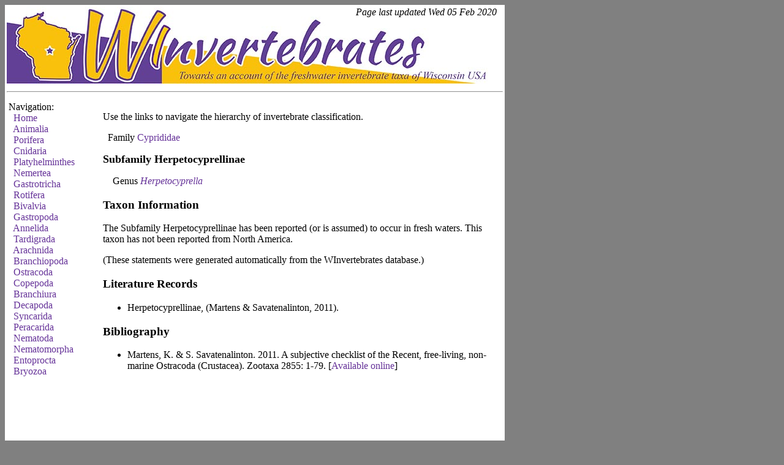

--- FILE ---
content_type: text/html
request_url: https://winvertebrates.uwsp.edu/4587.html
body_size: 1842
content:
<!DOCTYPE html>
<html>
<head>
    <link rel="stylesheet" Type="text/css" href="winvertebrates.css" />
    <link rel="icon" type="image/png" href="favicon-32x32.png" sizes="32x32" />
    <link rel="icon" type="image/png" href="favicon-16x16.png" sizes="16x16" />
    <title>WInvertebrates!  Subfamily Herpetocyprellinae </title>
</head>
<script>  (function(i,s,o,g,r,a,m){i['GoogleAnalyticsObject']=r;i[r]=i[r]||function(){  (i[r].q=i[r].q||[]).push(arguments)},i[r].l=1*new Date();a=s.createElement(o),  m=s.getElementsByTagName(o)[0];a.async=1;a.src=g;m.parentNode.insertBefore(a,m)  })(window,document,'script','//www.google-analytics.com/analytics.js','ga');  ga('create', 'UA-34476761-2', 'uwsp.edu');  ga('send', 'pageview');</script>
<body bgcolor="gray"><div align="left">
<table bgcolor="white">
    <tr>
        <td width="800">
            <table width="800" border="0" cellpadding="0" cellspacing="0">
                <tr>
                    <td rowspan="2" width="539" align="right" valign="bottom">
                        <img src="banner_v2_1.jpg">
                    </td>
                    <td align="right" valign="top">
                        <i>Page last updated Wed 05 Feb 2020</i>
                    </td>
                </tr>
                <tr>
                    <td align="left" valign="bottom">
                        <img src="banner_v2_2.jpg">
                    </td>
                </tr>
            </table>
            <hr>
        </td>
    </tr>
    <tr>
        <td>
            <table>
                <tr>
                    <td align="left" valign="top" width="150" height="600">
                        
<!-- THE SIDEBAR -->
Navigation:<br>
&nbsp;&nbsp<a href="index.html">Home</a><br>
&nbsp;&nbsp<a href="Animalia.html">Animalia</a><br>
&nbsp;&nbsp<a href="Porifera.html">Porifera</a><br>
&nbsp;&nbsp<a href="Cnidaria.html">Cnidaria</a><br>
&nbsp;&nbsp<a href="Platyhelminthes.html">Platyhelminthes</a><br>
&nbsp;&nbsp<a href="Nemertea.html">Nemertea</a><br>
&nbsp;&nbsp<a href="Gastrotricha.html">Gastrotricha</a><br>
&nbsp;&nbsp<a href="Rotifera.html">Rotifera</a><br>
&nbsp;&nbsp<a href="Bivalvia.html">Bivalvia</a><br>
&nbsp;&nbsp<a href="Gastropoda.html">Gastropoda</a><br>
&nbsp;&nbsp<a href="Annelida.html">Annelida</a><br>
&nbsp;&nbsp<a href="Tardigrada.html">Tardigrada</a><br>
&nbsp;&nbsp<a href="Arachnida.html">Arachnida</a><br>
&nbsp;&nbsp<a href="Branchiopoda.html">Branchiopoda</a><br>
&nbsp;&nbsp<a href="Ostracoda.html">Ostracoda</a><br>
&nbsp;&nbsp<a href="Copepoda.html">Copepoda</a><br>
&nbsp;&nbsp<a href="Branchiura.html">Branchiura</a><br>
&nbsp;&nbsp<a href="Decapoda.html">Decapoda</a><br>
&nbsp;&nbsp<a href="Syncarida.html">Syncarida</a><br>
&nbsp;&nbsp<a href="Peracarida.html">Peracarida</a><br>
&nbsp;&nbsp<a href="Nematoda.html">Nematoda</a><br>
&nbsp;&nbsp<a href="Nematomorpha.html">Nematomorpha</a><br>
&nbsp;&nbsp<a href="Entoprocta.html">Entoprocta</a><br>
&nbsp;&nbsp<a href="Bryozoa.html">Bryozoa</a><br>

                    </td>
                    <td align="left" valign="top" width="650">
                        
<!-- PAGE CONTENT -->
<p>Use the links to navigate the hierarchy of invertebrate classification.</p>
<p>&nbsp;&nbsp;Family <a href="1204.html">Cyprididae</a></p>
<p><b><font size="4">Subfamily Herpetocyprellinae</font></b></p>
<p><font color="black">&nbsp;&nbsp;&nbsp;&nbsp;Genus <a href="29875.html"><i>Herpetocyprella</i></a></font></p>

<h3>Taxon Information</h3>
<p>The Subfamily Herpetocyprellinae has been reported (or is assumed) to occur in fresh waters. This taxon has not been reported from North America.</p>
<p>(These statements were generated automatically from the WInvertebrates database.)</p>

<h3>Literature Records</h3>
<ul>
	<li>Herpetocyprellinae,  (Martens & Savatenalinton, 2011).</li></ul>

<h3>Bibliography</h3>
<ul>
   <li>Martens, K. &amp; S. Savatenalinton. 2011. A subjective checklist of the Recent, free-living, non-marine Ostracoda (Crustacea). Zootaxa 2855: 1-79. [<a href="http://www.mapress.com/zootaxa/2011/f/zt02855p079.pdf" target="_blank">Available online</a>]</li>
</ul>

                    </td>
                </tr>
            </table>
        </td>
    </tr>
    <tr>
        <td align="right">
            <hr>
            <i>Site managed by <a href="http://www4.uwsp.edu/biology/faculty/dgraf/">Daniel L. Graf</a> @ <a href="http://www.uwsp.edu/Pages/default.aspx">University of Wisconsin-Stevens Point</a></i>
        </td>
    </tr>
</table>
</div></body>
</html>


--- FILE ---
content_type: text/css
request_url: https://winvertebrates.uwsp.edu/winvertebrates.css
body_size: 312
content:
.tab { margin-left: 20px; margin-top: 1px; margin-bottom: 2px; }
body, td { font:TimeNewRoman }
a:link { text-decoration:none; color:#663399 }
a:visited { text-decoration:none; color:#663399 }
a:hover { text-decoration:underline; color:#663399 }
a:active { text-decoration:underline; color:#0000EE }

--- FILE ---
content_type: text/plain
request_url: https://www.google-analytics.com/j/collect?v=1&_v=j102&a=515285027&t=pageview&_s=1&dl=https%3A%2F%2Fwinvertebrates.uwsp.edu%2F4587.html&ul=en-us%40posix&dt=WInvertebrates!%20Subfamily%20Herpetocyprellinae&sr=1280x720&vp=1280x720&_u=IEBAAAABAAAAACAAI~&jid=1379441570&gjid=1454097460&cid=276446728.1768664469&tid=UA-34476761-2&_gid=524995983.1768664469&_r=1&_slc=1&z=22747959
body_size: -452
content:
2,cG-4EZBEV5PER